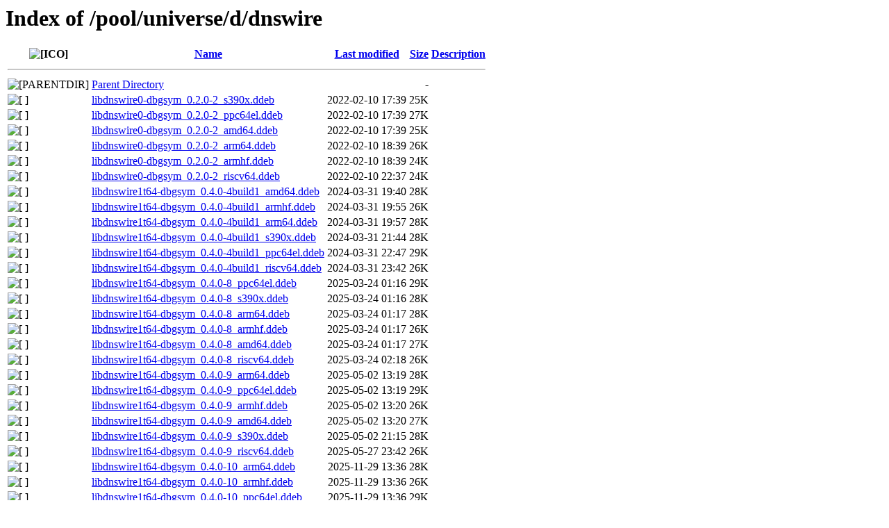

--- FILE ---
content_type: text/html;charset=UTF-8
request_url: http://ddebs.ubuntu.com/pool/universe/d/dnswire/?C=M;O=A
body_size: 952
content:
<!DOCTYPE HTML PUBLIC "-//W3C//DTD HTML 3.2 Final//EN">
<html>
 <head>
  <title>Index of /pool/universe/d/dnswire</title>
 </head>
 <body>
<h1>Index of /pool/universe/d/dnswire</h1>
  <table>
   <tr><th valign="top"><img src="/icons/blank.gif" alt="[ICO]"></th><th><a href="?C=N;O=A">Name</a></th><th><a href="?C=M;O=D">Last modified</a></th><th><a href="?C=S;O=A">Size</a></th><th><a href="?C=D;O=A">Description</a></th></tr>
   <tr><th colspan="5"><hr></th></tr>
<tr><td valign="top"><img src="/icons/back.gif" alt="[PARENTDIR]"></td><td><a href="/pool/universe/d/">Parent Directory</a></td><td>&nbsp;</td><td align="right">  - </td><td>&nbsp;</td></tr>
<tr><td valign="top"><img src="/icons/unknown.gif" alt="[   ]"></td><td><a href="libdnswire0-dbgsym_0.2.0-2_s390x.ddeb">libdnswire0-dbgsym_0.2.0-2_s390x.ddeb</a></td><td align="right">2022-02-10 17:39  </td><td align="right"> 25K</td><td>&nbsp;</td></tr>
<tr><td valign="top"><img src="/icons/unknown.gif" alt="[   ]"></td><td><a href="libdnswire0-dbgsym_0.2.0-2_ppc64el.ddeb">libdnswire0-dbgsym_0.2.0-2_ppc64el.ddeb</a></td><td align="right">2022-02-10 17:39  </td><td align="right"> 27K</td><td>&nbsp;</td></tr>
<tr><td valign="top"><img src="/icons/unknown.gif" alt="[   ]"></td><td><a href="libdnswire0-dbgsym_0.2.0-2_amd64.ddeb">libdnswire0-dbgsym_0.2.0-2_amd64.ddeb</a></td><td align="right">2022-02-10 17:39  </td><td align="right"> 25K</td><td>&nbsp;</td></tr>
<tr><td valign="top"><img src="/icons/unknown.gif" alt="[   ]"></td><td><a href="libdnswire0-dbgsym_0.2.0-2_arm64.ddeb">libdnswire0-dbgsym_0.2.0-2_arm64.ddeb</a></td><td align="right">2022-02-10 18:39  </td><td align="right"> 26K</td><td>&nbsp;</td></tr>
<tr><td valign="top"><img src="/icons/unknown.gif" alt="[   ]"></td><td><a href="libdnswire0-dbgsym_0.2.0-2_armhf.ddeb">libdnswire0-dbgsym_0.2.0-2_armhf.ddeb</a></td><td align="right">2022-02-10 18:39  </td><td align="right"> 24K</td><td>&nbsp;</td></tr>
<tr><td valign="top"><img src="/icons/unknown.gif" alt="[   ]"></td><td><a href="libdnswire0-dbgsym_0.2.0-2_riscv64.ddeb">libdnswire0-dbgsym_0.2.0-2_riscv64.ddeb</a></td><td align="right">2022-02-10 22:37  </td><td align="right"> 24K</td><td>&nbsp;</td></tr>
<tr><td valign="top"><img src="/icons/unknown.gif" alt="[   ]"></td><td><a href="libdnswire1t64-dbgsym_0.4.0-4build1_amd64.ddeb">libdnswire1t64-dbgsym_0.4.0-4build1_amd64.ddeb</a></td><td align="right">2024-03-31 19:40  </td><td align="right"> 28K</td><td>&nbsp;</td></tr>
<tr><td valign="top"><img src="/icons/unknown.gif" alt="[   ]"></td><td><a href="libdnswire1t64-dbgsym_0.4.0-4build1_armhf.ddeb">libdnswire1t64-dbgsym_0.4.0-4build1_armhf.ddeb</a></td><td align="right">2024-03-31 19:55  </td><td align="right"> 26K</td><td>&nbsp;</td></tr>
<tr><td valign="top"><img src="/icons/unknown.gif" alt="[   ]"></td><td><a href="libdnswire1t64-dbgsym_0.4.0-4build1_arm64.ddeb">libdnswire1t64-dbgsym_0.4.0-4build1_arm64.ddeb</a></td><td align="right">2024-03-31 19:57  </td><td align="right"> 28K</td><td>&nbsp;</td></tr>
<tr><td valign="top"><img src="/icons/unknown.gif" alt="[   ]"></td><td><a href="libdnswire1t64-dbgsym_0.4.0-4build1_s390x.ddeb">libdnswire1t64-dbgsym_0.4.0-4build1_s390x.ddeb</a></td><td align="right">2024-03-31 21:44  </td><td align="right"> 28K</td><td>&nbsp;</td></tr>
<tr><td valign="top"><img src="/icons/unknown.gif" alt="[   ]"></td><td><a href="libdnswire1t64-dbgsym_0.4.0-4build1_ppc64el.ddeb">libdnswire1t64-dbgsym_0.4.0-4build1_ppc64el.ddeb</a></td><td align="right">2024-03-31 22:47  </td><td align="right"> 29K</td><td>&nbsp;</td></tr>
<tr><td valign="top"><img src="/icons/unknown.gif" alt="[   ]"></td><td><a href="libdnswire1t64-dbgsym_0.4.0-4build1_riscv64.ddeb">libdnswire1t64-dbgsym_0.4.0-4build1_riscv64.ddeb</a></td><td align="right">2024-03-31 23:42  </td><td align="right"> 26K</td><td>&nbsp;</td></tr>
<tr><td valign="top"><img src="/icons/unknown.gif" alt="[   ]"></td><td><a href="libdnswire1t64-dbgsym_0.4.0-8_ppc64el.ddeb">libdnswire1t64-dbgsym_0.4.0-8_ppc64el.ddeb</a></td><td align="right">2025-03-24 01:16  </td><td align="right"> 29K</td><td>&nbsp;</td></tr>
<tr><td valign="top"><img src="/icons/unknown.gif" alt="[   ]"></td><td><a href="libdnswire1t64-dbgsym_0.4.0-8_s390x.ddeb">libdnswire1t64-dbgsym_0.4.0-8_s390x.ddeb</a></td><td align="right">2025-03-24 01:16  </td><td align="right"> 28K</td><td>&nbsp;</td></tr>
<tr><td valign="top"><img src="/icons/unknown.gif" alt="[   ]"></td><td><a href="libdnswire1t64-dbgsym_0.4.0-8_arm64.ddeb">libdnswire1t64-dbgsym_0.4.0-8_arm64.ddeb</a></td><td align="right">2025-03-24 01:17  </td><td align="right"> 28K</td><td>&nbsp;</td></tr>
<tr><td valign="top"><img src="/icons/unknown.gif" alt="[   ]"></td><td><a href="libdnswire1t64-dbgsym_0.4.0-8_armhf.ddeb">libdnswire1t64-dbgsym_0.4.0-8_armhf.ddeb</a></td><td align="right">2025-03-24 01:17  </td><td align="right"> 26K</td><td>&nbsp;</td></tr>
<tr><td valign="top"><img src="/icons/unknown.gif" alt="[   ]"></td><td><a href="libdnswire1t64-dbgsym_0.4.0-8_amd64.ddeb">libdnswire1t64-dbgsym_0.4.0-8_amd64.ddeb</a></td><td align="right">2025-03-24 01:17  </td><td align="right"> 27K</td><td>&nbsp;</td></tr>
<tr><td valign="top"><img src="/icons/unknown.gif" alt="[   ]"></td><td><a href="libdnswire1t64-dbgsym_0.4.0-8_riscv64.ddeb">libdnswire1t64-dbgsym_0.4.0-8_riscv64.ddeb</a></td><td align="right">2025-03-24 02:18  </td><td align="right"> 26K</td><td>&nbsp;</td></tr>
<tr><td valign="top"><img src="/icons/unknown.gif" alt="[   ]"></td><td><a href="libdnswire1t64-dbgsym_0.4.0-9_arm64.ddeb">libdnswire1t64-dbgsym_0.4.0-9_arm64.ddeb</a></td><td align="right">2025-05-02 13:19  </td><td align="right"> 28K</td><td>&nbsp;</td></tr>
<tr><td valign="top"><img src="/icons/unknown.gif" alt="[   ]"></td><td><a href="libdnswire1t64-dbgsym_0.4.0-9_ppc64el.ddeb">libdnswire1t64-dbgsym_0.4.0-9_ppc64el.ddeb</a></td><td align="right">2025-05-02 13:19  </td><td align="right"> 29K</td><td>&nbsp;</td></tr>
<tr><td valign="top"><img src="/icons/unknown.gif" alt="[   ]"></td><td><a href="libdnswire1t64-dbgsym_0.4.0-9_armhf.ddeb">libdnswire1t64-dbgsym_0.4.0-9_armhf.ddeb</a></td><td align="right">2025-05-02 13:20  </td><td align="right"> 26K</td><td>&nbsp;</td></tr>
<tr><td valign="top"><img src="/icons/unknown.gif" alt="[   ]"></td><td><a href="libdnswire1t64-dbgsym_0.4.0-9_amd64.ddeb">libdnswire1t64-dbgsym_0.4.0-9_amd64.ddeb</a></td><td align="right">2025-05-02 13:20  </td><td align="right"> 27K</td><td>&nbsp;</td></tr>
<tr><td valign="top"><img src="/icons/unknown.gif" alt="[   ]"></td><td><a href="libdnswire1t64-dbgsym_0.4.0-9_s390x.ddeb">libdnswire1t64-dbgsym_0.4.0-9_s390x.ddeb</a></td><td align="right">2025-05-02 21:15  </td><td align="right"> 28K</td><td>&nbsp;</td></tr>
<tr><td valign="top"><img src="/icons/unknown.gif" alt="[   ]"></td><td><a href="libdnswire1t64-dbgsym_0.4.0-9_riscv64.ddeb">libdnswire1t64-dbgsym_0.4.0-9_riscv64.ddeb</a></td><td align="right">2025-05-27 23:42  </td><td align="right"> 26K</td><td>&nbsp;</td></tr>
<tr><td valign="top"><img src="/icons/unknown.gif" alt="[   ]"></td><td><a href="libdnswire1t64-dbgsym_0.4.0-10_arm64.ddeb">libdnswire1t64-dbgsym_0.4.0-10_arm64.ddeb</a></td><td align="right">2025-11-29 13:36  </td><td align="right"> 28K</td><td>&nbsp;</td></tr>
<tr><td valign="top"><img src="/icons/unknown.gif" alt="[   ]"></td><td><a href="libdnswire1t64-dbgsym_0.4.0-10_armhf.ddeb">libdnswire1t64-dbgsym_0.4.0-10_armhf.ddeb</a></td><td align="right">2025-11-29 13:36  </td><td align="right"> 26K</td><td>&nbsp;</td></tr>
<tr><td valign="top"><img src="/icons/unknown.gif" alt="[   ]"></td><td><a href="libdnswire1t64-dbgsym_0.4.0-10_ppc64el.ddeb">libdnswire1t64-dbgsym_0.4.0-10_ppc64el.ddeb</a></td><td align="right">2025-11-29 13:36  </td><td align="right"> 29K</td><td>&nbsp;</td></tr>
<tr><td valign="top"><img src="/icons/unknown.gif" alt="[   ]"></td><td><a href="libdnswire1t64-dbgsym_0.4.0-10_amd64v3.ddeb">libdnswire1t64-dbgsym_0.4.0-10_amd64v3.ddeb</a></td><td align="right">2025-11-29 13:37  </td><td align="right"> 28K</td><td>&nbsp;</td></tr>
<tr><td valign="top"><img src="/icons/unknown.gif" alt="[   ]"></td><td><a href="libdnswire1t64-dbgsym_0.4.0-10_amd64.ddeb">libdnswire1t64-dbgsym_0.4.0-10_amd64.ddeb</a></td><td align="right">2025-11-29 13:37  </td><td align="right"> 27K</td><td>&nbsp;</td></tr>
<tr><td valign="top"><img src="/icons/unknown.gif" alt="[   ]"></td><td><a href="libdnswire1t64-dbgsym_0.4.0-10_s390x.ddeb">libdnswire1t64-dbgsym_0.4.0-10_s390x.ddeb</a></td><td align="right">2025-11-29 14:52  </td><td align="right"> 28K</td><td>&nbsp;</td></tr>
<tr><td valign="top"><img src="/icons/unknown.gif" alt="[   ]"></td><td><a href="libdnswire1t64-dbgsym_0.4.0-10_riscv64.ddeb">libdnswire1t64-dbgsym_0.4.0-10_riscv64.ddeb</a></td><td align="right">2025-11-29 14:53  </td><td align="right"> 28K</td><td>&nbsp;</td></tr>
   <tr><th colspan="5"><hr></th></tr>
</table>
<address>Apache/2.4.29 (Ubuntu) Server at ddebs.ubuntu.com Port 80</address>
</body></html>
